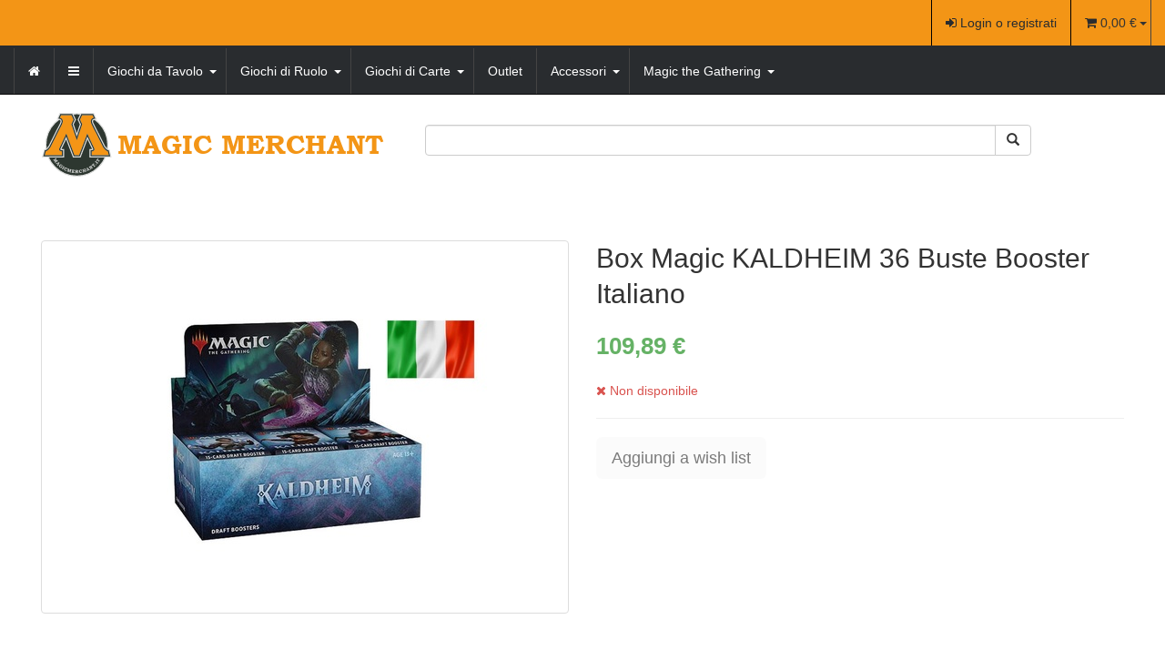

--- FILE ---
content_type: text/html; charset=utf-8
request_url: https://magicmerchant.it/catalogue/box-magic-kaldheim-36-buste-booster-italiano-49658/
body_size: 76956
content:


<!DOCTYPE html>
<html lang="it" class="no-js">
    <head>
        <title>Box Magic KALDHEIM 36 Buste Booster Italiano</title>

        <meta http-equiv="content-type" content="text/html; charset=UTF-8" />
        <meta name="created" content="23rd Gen 2026 11:03" />
        <meta name="description" content="Il box contiene 36 buste in italiano.Ogni busta include 15 carte per aiutarti a migliorare il tuo mazzo, a prescindere dalla tua modalità di gioco." />
        <meta name="viewport" content="width=device-width" />

        
    <link rel="apple-touch-icon" sizes="57x57" href="https://d2nvlc4hwtwbz3.cloudfront.net/static/apple-touch-icon-57x57.c49045fedc02.png"/>
    <link rel="apple-touch-icon" sizes="60x60" href="https://d2nvlc4hwtwbz3.cloudfront.net/static/apple-touch-icon-60x60.6c68cbf77653.png"/>
    <link rel="apple-touch-icon" sizes="72x72" href="https://d2nvlc4hwtwbz3.cloudfront.net/static/apple-touch-icon-72x72.d346b46e4e36.png"/>
    <link rel="apple-touch-icon" sizes="76x76" href="https://d2nvlc4hwtwbz3.cloudfront.net/static/apple-touch-icon-76x76.d3c409b7d056.png"/>
    <link rel="apple-touch-icon" sizes="114x114" href="https://d2nvlc4hwtwbz3.cloudfront.net/static/apple-touch-icon-114x114.808e91cb8b39.png"/>
    <link rel="apple-touch-icon" sizes="120x120" href="https://d2nvlc4hwtwbz3.cloudfront.net/static/apple-touch-icon-120x120.abcfa25ebb96.png"/>
    <link rel="apple-touch-icon" sizes="144x144" href="https://d2nvlc4hwtwbz3.cloudfront.net/static/apple-touch-icon-144x144.c542601829aa.png"/>
    <link rel="apple-touch-icon" sizes="152x152" href="https://d2nvlc4hwtwbz3.cloudfront.net/static/apple-touch-icon-152x152.81fa4528db71.png"/>
    <link rel="apple-touch-icon" sizes="180x180" href="https://d2nvlc4hwtwbz3.cloudfront.net/static/apple-touch-icon-180x180.d038b933b7ef.png"/>
    <link rel="icon" type="image/png" href="https://d2nvlc4hwtwbz3.cloudfront.net/static/favicon-32x32.9d2320683748.png" sizes="32x32"/>
    <link rel="icon" type="image/png" href="https://d2nvlc4hwtwbz3.cloudfront.net/static/android-chrome-192x192.90605e203eb3.png" sizes="192x192"/>
    <link rel="icon" type="image/png" href="https://d2nvlc4hwtwbz3.cloudfront.net/static/favicon-96x96.ee894f4e8e7b.png" sizes="96x96"/>
    <link rel="icon" type="image/png" href="https://d2nvlc4hwtwbz3.cloudfront.net/static/favicon-16x16.0b3766d01c80.png" sizes="16x16"/>
    <link rel="manifest" href="https://d2nvlc4hwtwbz3.cloudfront.net/static/manifest.6d80557bf3ac.json"/>
    <link rel="mask-icon" href="https://d2nvlc4hwtwbz3.cloudfront.net/static/safari-pinned-tab.cf8b67b0fc5f.svg" color="#5bbad5"/>
    <meta name="msapplication-TileColor" content="#da532c"/>
    <meta name="msapplication-TileImage" content="https://d2nvlc4hwtwbz3.cloudfront.net/static/mstile-144x144.cf8830f4d52a.png"/>
    <meta name="theme-color" content="#ffffff"/>


        
        
    
    <link rel="stylesheet" type="text/css" href="https://d2nvlc4hwtwbz3.cloudfront.net/static/css/styles.d8d937b1524c.css" />


        
        
    <link rel="stylesheet" href="//maxcdn.bootstrapcdn.com/font-awesome/4.3.0/css/font-awesome.min.css" />
    
    <link rel="stylesheet" type="text/css" href="https://d2nvlc4hwtwbz3.cloudfront.net/static/css/main.498de4c961d9.css"/>
    



        
    <link rel="canonical" href="https://magicmerchant.it/catalogue/box-magic-kaldheim-36-buste-booster-italiano-49658/"/>
    <meta property="og:url" content="https://magicmerchant.it/catalogue/box-magic-kaldheim-36-buste-booster-italiano-49658/"/>
    <meta property="og:type" content="product.item"/>
    <meta property="og:title" content="Box Magic KALDHEIM 36 Buste Booster Italiano"/>
    <meta property="og:description" content="Il box contiene 36 buste in italiano.Ogni busta include 15 carte per aiutarti a migliorare il tuo mazzo, a prescindere dalla tua modalità di gioco."/>
    <meta property="og:image" content="images/products/2021/01/box-magic-kaldheim-36-buste-booster-italiano.jpg"/>

    



<script type="application/ld+json">
    {
        "@context": "https://schema.org/",
        "@type": "Product",
        "name": "Box Magic KALDHEIM 36 Buste Booster Italiano",
        
            
                "image": "https://d2nvlc4hwtwbz3.cloudfront.net/media/cache/f5/c9/f5c9d664f11613a609ff626c58e7c9e9.jpg",
            
        
        "url": "https://magicmerchant.it/catalogue/box-magic-kaldheim-36-buste-booster-italiano-49658/",
        
        "description": "Il box contiene 36 buste in italiano.Ogni busta include 15 carte per aiutarti a migliorare il tuo mazzo, a prescindere dalla tua modalità di gioco.",
        
        
        
        
        
            "sku": "7f5752be41c842428767edc8ab318bfc",
        
        "offers": {
            "@type": "Offer",
            
                
                    "price": "109.8900",
                
            

            
                "availability": "https://schema.org/OutOfStock",
            
            "url": "https://magicmerchant.it/catalogue/box-magic-kaldheim-36-buste-booster-italiano-49658/",
            "priceCurrency": "EUR"
        }
    }
</script>




        
    
            
            
    <script async src="https://www.googletagmanager.com/gtag/js?id=UA-74348518-2"></script>
    <script>
        window.dataLayer = window.dataLayer || [];
        function gtag(){dataLayer.push(arguments)};
        gtag('js', new Date());

        
            gtag('config', "UA-74348518-2");
        

        // Google ADS
        gtag('config', 'AW-1035302371');

        
    </script>


        
    
    <!-- Facebook Pixel Code -->
    <script>
        !function(f,b,e,v,n,t,s){if(f.fbq)return;n=f.fbq=function(){n.callMethod?
            n.callMethod.apply(n,arguments):n.queue.push(arguments)};if(!f._fbq)f._fbq=n;
            n.push=n;n.loaded=!0;n.version='2.0';n.queue=[];t=b.createElement(e);t.async=!0;
            t.src=v;s=b.getElementsByTagName(e)[0];s.parentNode.insertBefore(t,s)}(window,
                document,'script','https://connect.facebook.net/en_US/fbevents.js');
        fbq('init', '1516816935278239'); // Insert your pixel ID here.
        fbq('track', 'PageView');
    </script>
    <noscript><img height="1" width="1" style="display:none" alt="facebook pixel"
                   src="https://www.facebook.com/tr?id=1516816935278239&ev=PageView&noscript=1"
        /></noscript>
    <!-- DO NOT MODIFY -->
    <!-- End Facebook Pixel Code -->


    
    <meta name="facebook-domain-verification" content="8o05giv3jchacyhwcfpcgwppoea0zk" />



    </head>

    <body id="default" class="default">
        
        
    
    <header class="header">
    
    

<div id="top_page" class="navbar navbar-default navbar-static-top accounts">
    
    <div class="navbar-header">
        <a class="btn btn-default navbar-toggle collapsed" data-toggle="collapse" data-target=".account-collapse">
            <span class="icon-bar"></span>
            <span class="icon-bar"></span>
            <span class="icon-bar"></span>
        </a>
    </div>

    <div class="navbar-collapse account-collapse collapse">
        <div class="container-fluid">
            <ul class="nav nav-main navbar-nav navbar-right">
                
                    <li><a id="login_link" href="/accounts/login/"><i class="icon-signin"></i> Login o registrati</a></li>
                
                


<li class="basket-mini hidden-xs">
    <span>
        <a href="/basket/">
            <i class="fa fa-shopping-cart" aria-hidden="true"></i>
        </a>
        
            0,00 €
        

        <div class="mini-basket-dropdown dropdown-toggle" data-toggle="dropdown">
            <span class="caret"></span>
        </div>
        <ul class="dropdown-menu pull-right">
            <li>






<ul class="basket-mini-item list-unstyled">
    
        <li><p>Il tuo carrello è vuoto.</p></li>
    
</ul>
</li>
        </ul>
    </span>
</li>

            </ul>
        </div>
    </div>
</div>


    
        




<div class="navbar primary navbar-static-top navbar-inverse">
    <div class="container-fluid">
        <div class="navbar-header pull-right">
            
            <a class="btn btn-default navbar-toggle" data-toggle="collapse" data-target=".primary-collapse">
                <span>
                    <span class="icon-bar"></span>
                    <span class="icon-bar"></span>
                    <span class="icon-bar"></span>
                </span>
            </a>
        </div>

        <a class="btn btn-default navbar-btn btn-cart navbar-right visible-xs-inline-block" href="/basket/" title="Carrello">
            <i class="icon-shopping-cart"></i>
            Carrello
            
        </a>

        <div class="navbar-collapse primary-collapse collapse">
            
                <ul id="browse" class="nav navbar-nav">
                    <li class="bordered-menu">
                        <a href="/" class="homepage-url" title="MagicMerchant.it">
                            <i class="icon-home" aria-hidden="true"></i>
                        </a>
                    </li>

                    <li class="dropdown active  bordered-menu">
                        
                        
                        
                            
                            <a href="#" class="dropdown-toggle"  data-toggle="dropdown">
                                <i class="fa fa-bars" aria-hidden="true"></i>
                            </a>
                            
                                <ul class="dropdown-menu" data-navigation="dropdown-menu">
                                    
                                        <li>
                                            <a href="/info/it/ChiSiamo/" title="Chi siamo">Chi siamo</a>
                                        </li>
                                    
                                        <li>
                                            <a href="/info/it/Contatti/" title="Contatti">Contatti</a>
                                        </li>
                                    
                                        <li>
                                            <a href="/info/it/InfoPagamenti/" title="Info Pagamenti">Info Pagamenti</a>
                                        </li>
                                    
                                        <li>
                                            <a href="/info/it/InfoSpedizioni/" title="Info Spedizioni">Info Spedizioni</a>
                                        </li>
                                    
                                        <li>
                                            <a href="/info/it/MediaPartner/" title="Media Partner">Media Partner</a>
                                        </li>
                                    
                                        <li>
                                            <a href="/info/it/NegozioERitiri/" title="Negozio Fisico e Ritiri a Mano">Negozio Fisico e Ritiri a Mano</a>
                                        </li>
                                    
                                        <li>
                                            <a href="/info/it/NewsLetter/" title="NewsLetter">NewsLetter</a>
                                        </li>
                                    
                                        <li>
                                            <a href="/info/it/PezziDiRicambioGiochiDaTavolo/" title="Pezzi di Ricambio o Mancanti">Pezzi di Ricambio o Mancanti</a>
                                        </li>
                                    
                                        <li>
                                            <a href="/info/it/ResiRimborsi/" title="Resi e Rimborsi">Resi e Rimborsi</a>
                                        </li>
                                    
                                        <li>
                                            <a href="/info/it/Voucher/" title="Voucher e Programma VIP">Voucher e Programma VIP</a>
                                        </li>
                                    
                                </ul>
                            
                        
                    </li>

                    
                        

                        
                        
                            
                                
                                    <li class="dropdown active  bordered-menu">
                                        <a class="category-main" href="/catalogue/category/giochi-da-tavolo-4/" title="Giochi da Tavolo"><h2>Giochi da Tavolo</h2></a>
                                        <a href="#" class="category-submenu dropdown-toggle" data-toggle="dropdown">
                                            <span class="caret"></span>
                                        </a>
                                        <ul class="dropdown-menu" data-navigation="dropdown-menu">
                                            
                                            
                                                <li>
                                                    <a href="/catalogue/category/giochi-da-tavolo/novita-88/" title="Novità GDT">Novità GDT</a>
                                                </li>
                                            
                                                <li>
                                                    <a href="/catalogue/category/giochi-da-tavolo/prossime-uscite-113/" title="Prossime Uscite GDT">Prossime Uscite GDT</a>
                                                </li>
                                            
                                                <li>
                                                    <a href="/catalogue/category/giochi-da-tavolo/the-hotness-116/" title="The Hotness!">The Hotness!</a>
                                                </li>
                                            
                                                <li>
                                                    <a href="/catalogue/category/giochi-da-tavolo/bundle-103/" title="Bundle">Bundle</a>
                                                </li>
                                            
                                                <li>
                                                    <a href="/catalogue/category/giochi-da-tavolo/danneggiati-o-usati-77/" title="Danneggiati - Usati">Danneggiati - Usati</a>
                                                </li>
                                            
                                                <li>
                                                    <a href="/catalogue/category/giochi-da-tavolo/gift-card-100/" title="Gift Card">Gift Card</a>
                                                </li>
                                            
                                                <li>
                                                    <a href="/catalogue/category/giochi-da-tavolo/kickstarter-78/" title="Crowfunding">Crowfunding</a>
                                                </li>
                                            
                                                <li>
                                                    <a href="/catalogue/category/giochi-da-tavolo/teburu-175/" title="Teburu">Teburu</a>
                                                </li>
                                            
                                                <li>
                                                    <a href="/catalogue/category/giochi-da-tavolo/dbc-special-2024-115/" title="DBC Special!">DBC Special!</a>
                                                </li>
                                            
                                                <li>
                                                    <a href="/catalogue/category/giochi-da-tavolo/abilita-17/" title="Abilità">Abilità</a>
                                                </li>
                                            
                                                <li>
                                                    <a href="/catalogue/category/giochi-da-tavolo/astratti-23/" title="Astratti">Astratti</a>
                                                </li>
                                            
                                                <li>
                                                    <a href="/catalogue/category/giochi-da-tavolo/avventura-13/" title="Avventura">Avventura</a>
                                                </li>
                                            
                                                <li>
                                                    <a href="/catalogue/category/giochi-da-tavolo/carte-21/" title="Carte">Carte</a>
                                                </li>
                                            
                                                <li>
                                                    <a href="/catalogue/category/giochi-da-tavolo/combattimento-25/" title="Combattimento">Combattimento</a>
                                                </li>
                                            
                                                <li>
                                                    <a href="/catalogue/category/giochi-da-tavolo/cooperative-27/" title="Cooperativi">Cooperativi</a>
                                                </li>
                                            
                                                <li>
                                                    <a href="/catalogue/category/giochi-da-tavolo/corse-19/" title="Corse">Corse</a>
                                                </li>
                                            
                                                <li>
                                                    <a href="/catalogue/category/giochi-da-tavolo/dadi-26/" title="di Dadi">di Dadi</a>
                                                </li>
                                            
                                                <li>
                                                    <a href="/catalogue/category/giochi-da-tavolo/economia-29/" title="Economia">Economia</a>
                                                </li>
                                            
                                                <li>
                                                    <a href="/catalogue/category/giochi-da-tavolo/fantasy-28/" title="Fantasy">Fantasy</a>
                                                </li>
                                            
                                                <li>
                                                    <a href="/catalogue/category/giochi-da-tavolo/gestionale-22/" title="Gestionali">Gestionali</a>
                                                </li>
                                            
                                                <li>
                                                    <a href="/catalogue/category/giochi-da-tavolo/guerra-24/" title="Guerra">Guerra</a>
                                                </li>
                                            
                                                <li>
                                                    <a href="/catalogue/category/giochi-da-tavolo/horror-70/" title="Horror">Horror</a>
                                                </li>
                                            
                                                <li>
                                                    <a href="/catalogue/category/giochi-da-tavolo/investigativi-91/" title="Investigativi">Investigativi</a>
                                                </li>
                                            
                                                <li>
                                                    <a href="/catalogue/category/giochi-da-tavolo/di-miniature-61/" title="Miniature Collezionabili">Miniature Collezionabili</a>
                                                </li>
                                            
                                                <li>
                                                    <a href="/catalogue/category/giochi-da-tavolo/party-game-16/" title="Party Game">Party Game</a>
                                                </li>
                                            
                                                <li>
                                                    <a href="/catalogue/category/giochi-da-tavolo/per-2-giocatori-109/" title="Per 2 Giocatori">Per 2 Giocatori</a>
                                                </li>
                                            
                                                <li>
                                                    <a href="/catalogue/category/giochi-da-tavolo/per-bambini-20/" title="Per Bambini">Per Bambini</a>
                                                </li>
                                            
                                                <li>
                                                    <a href="/catalogue/category/giochi-da-tavolo/per-famiglia-15/" title="Per Famiglia">Per Famiglia</a>
                                                </li>
                                            
                                                <li>
                                                    <a href="/catalogue/category/giochi-da-tavolo/promo-76/" title="Promo">Promo</a>
                                                </li>
                                            
                                                <li>
                                                    <a href="/catalogue/category/giochi-da-tavolo/puzzle-104/" title="Puzzle">Puzzle</a>
                                                </li>
                                            
                                                <li>
                                                    <a href="/catalogue/category/giochi-da-tavolo/romanzi-117/" title="Romanzi">Romanzi</a>
                                                </li>
                                            
                                                <li>
                                                    <a href="/catalogue/category/giochi-da-tavolo/strategia-5/" title="Strategia">Strategia</a>
                                                </li>
                                            
                                        </ul>
                                    </li>
                                    <!--
                                    Here we exclude the generic category because Omar asked so.
                                    Not doing anything more complicated than this as it's probable he will
                                    ask where the Generic category is in a few weeks.
                                    In this way we can easily show it back
                                -->
                                
                            
                                
                                    <li class="dropdown active  bordered-menu">
                                        <a class="category-main" href="/catalogue/category/giochi-di-ruolo-6/" title="Giochi di Ruolo"><h2>Giochi di Ruolo</h2></a>
                                        <a href="#" class="category-submenu dropdown-toggle" data-toggle="dropdown">
                                            <span class="caret"></span>
                                        </a>
                                        <ul class="dropdown-menu" data-navigation="dropdown-menu">
                                            
                                            
                                                <li>
                                                    <a href="/catalogue/category/giochi-di-ruolo/novita-90/" title="Novità GDR">Novità GDR</a>
                                                </li>
                                            
                                                <li>
                                                    <a href="/catalogue/category/giochi-di-ruolo/prossime-uscite-114/" title="Prossime Uscite GDR">Prossime Uscite GDR</a>
                                                </li>
                                            
                                                <li>
                                                    <a href="/catalogue/category/giochi-di-ruolo/--107/" title="-">-</a>
                                                </li>
                                            
                                                <li>
                                                    <a href="/catalogue/category/giochi-di-ruolo/7th-sea-75/" title="7th Sea">7th Sea</a>
                                                </li>
                                            
                                                <li>
                                                    <a href="/catalogue/category/giochi-di-ruolo/achtung-cthulhu-145/" title="Achtung! Cthulhu">Achtung! Cthulhu</a>
                                                </li>
                                            
                                                <li>
                                                    <a href="/catalogue/category/giochi-di-ruolo/alien-121/" title="Alien">Alien</a>
                                                </li>
                                            
                                                <li>
                                                    <a href="/catalogue/category/giochi-di-ruolo/anime-e-sangue-73/" title="Anime e Sangue">Anime e Sangue</a>
                                                </li>
                                            
                                                <li>
                                                    <a href="/catalogue/category/giochi-di-ruolo/avventure-nella-terra-di-mezzo-94/" title="Avventure nella Terra di Mezzo">Avventure nella Terra di Mezzo</a>
                                                </li>
                                            
                                                <li>
                                                    <a href="/catalogue/category/giochi-di-ruolo/brancalonia-139/" title="Brancalonia">Brancalonia</a>
                                                </li>
                                            
                                                <li>
                                                    <a href="/catalogue/category/giochi-di-ruolo/broken-compass-159/" title="Broken Compass">Broken Compass</a>
                                                </li>
                                            
                                                <li>
                                                    <a href="/catalogue/category/giochi-di-ruolo/cabal-131/" title="Cabal">Cabal</a>
                                                </li>
                                            
                                                <li>
                                                    <a href="/catalogue/category/giochi-di-ruolo/cthulhu-hack-161/" title="Cthulhu Hack">Cthulhu Hack</a>
                                                </li>
                                            
                                                <li>
                                                    <a href="/catalogue/category/giochi-di-ruolo/degenesis-127/" title="Degenesis">Degenesis</a>
                                                </li>
                                            
                                                <li>
                                                    <a href="/catalogue/category/giochi-di-ruolo/dune-133/" title="Dune">Dune</a>
                                                </li>
                                            
                                                <li>
                                                    <a href="/catalogue/category/giochi-di-ruolo/dungeons-dragons-10/" title="Dungeons &amp; Dragons">Dungeons &amp; Dragons</a>
                                                </li>
                                            
                                                <li>
                                                    <a href="/catalogue/category/giochi-di-ruolo/fabula-ultima-120/" title="Fabula Ultima">Fabula Ultima</a>
                                                </li>
                                            
                                                <li>
                                                    <a href="/catalogue/category/giochi-di-ruolo/fallout-176/" title="Fallout">Fallout</a>
                                                </li>
                                            
                                                <li>
                                                    <a href="/catalogue/category/giochi-di-ruolo/fate-132/" title="Fate">Fate</a>
                                                </li>
                                            
                                                <li>
                                                    <a href="/catalogue/category/giochi-di-ruolo/four-against-darkness-110/" title="Four Against Darkness">Four Against Darkness</a>
                                                </li>
                                            
                                                <li>
                                                    <a href="/catalogue/category/giochi-di-ruolo/four-against-the-great-old-ones-154/" title="Four Against the Great Old Ones">Four Against the Great Old Ones</a>
                                                </li>
                                            
                                                <li>
                                                    <a href="/catalogue/category/giochi-di-ruolo/fumetti-163/" title="Fumetti">Fumetti</a>
                                                </li>
                                            
                                                <li>
                                                    <a href="/catalogue/category/giochi-di-ruolo/heavy-sugar-140/" title="Heavy Sugar">Heavy Sugar</a>
                                                </li>
                                            
                                                <li>
                                                    <a href="/catalogue/category/giochi-di-ruolo/historia-135/" title="Historia">Historia</a>
                                                </li>
                                            
                                                <li>
                                                    <a href="/catalogue/category/giochi-di-ruolo/il-richiamo-di-cthulhu-118/" title="Il Richiamo di Cthulhu">Il Richiamo di Cthulhu</a>
                                                </li>
                                            
                                                <li>
                                                    <a href="/catalogue/category/giochi-di-ruolo/knights-of-the-round-academy-162/" title="Knights of the Round: Academy">Knights of the Round: Academy</a>
                                                </li>
                                            
                                                <li>
                                                    <a href="/catalogue/category/giochi-di-ruolo/kult-144/" title="KULT">KULT</a>
                                                </li>
                                            
                                                <li>
                                                    <a href="/catalogue/category/giochi-di-ruolo/la-leggenda-dei-5-anelli-rpg-147/" title="La Leggenda dei 5 Anelli RPG">La Leggenda dei 5 Anelli RPG</a>
                                                </li>
                                            
                                                <li>
                                                    <a href="/catalogue/category/giochi-di-ruolo/lex-arcana-141/" title="Lex Arcana">Lex Arcana</a>
                                                </li>
                                            
                                                <li>
                                                    <a href="/catalogue/category/giochi-di-ruolo/lexoccultum-143/" title="LexOccultum">LexOccultum</a>
                                                </li>
                                            
                                                <li>
                                                    <a href="/catalogue/category/giochi-di-ruolo/librigame-134/" title="LibriGame">LibriGame</a>
                                                </li>
                                            
                                                <li>
                                                    <a href="/catalogue/category/giochi-di-ruolo/nameless-land-126/" title="Nameless Land">Nameless Land</a>
                                                </li>
                                            
                                                <li>
                                                    <a href="/catalogue/category/giochi-di-ruolo/nightfell-155/" title="Nightfell">Nightfell</a>
                                                </li>
                                            
                                                <li>
                                                    <a href="/catalogue/category/giochi-di-ruolo/nobi-nobi-172/" title="Nobi Nobi">Nobi Nobi</a>
                                                </li>
                                            
                                                <li>
                                                    <a href="/catalogue/category/giochi-di-ruolo/nostra-maesta-infranta-149/" title="Nostra Maestà Infranta">Nostra Maestà Infranta</a>
                                                </li>
                                            
                                                <li>
                                                    <a href="/catalogue/category/giochi-di-ruolo/not-the-end-122/" title="Not the End">Not the End</a>
                                                </li>
                                            
                                                <li>
                                                    <a href="/catalogue/category/giochi-di-ruolo/numenera-53/" title="Numenera">Numenera</a>
                                                </li>
                                            
                                                <li>
                                                    <a href="/catalogue/category/giochi-di-ruolo/old-school-essentials-classic-fantasy-164/" title="Old-School Essentials">Old-School Essentials</a>
                                                </li>
                                            
                                                <li>
                                                    <a href="/catalogue/category/giochi-di-ruolo/pathfinder-11/" title="Pathfinder">Pathfinder</a>
                                                </li>
                                            
                                                <li>
                                                    <a href="/catalogue/category/giochi-di-ruolo/root-158/" title="Root">Root</a>
                                                </li>
                                            
                                                <li>
                                                    <a href="/catalogue/category/giochi-di-ruolo/savage-worlds-165/" title="Savage Worlds">Savage Worlds</a>
                                                </li>
                                            
                                                <li>
                                                    <a href="/catalogue/category/giochi-di-ruolo/shadow-of-the-demon-lord-83/" title="Shadow of the Demon Lord">Shadow of the Demon Lord</a>
                                                </li>
                                            
                                                <li>
                                                    <a href="/catalogue/category/giochi-di-ruolo/sine-requie-80/" title="Sine Requie">Sine Requie</a>
                                                </li>
                                            
                                                <li>
                                                    <a href="/catalogue/category/giochi-di-ruolo/starfinder-128/" title="Starfinder">Starfinder</a>
                                                </li>
                                            
                                                <li>
                                                    <a href="/catalogue/category/giochi-di-ruolo/symbaroum-89/" title="Symbaroum">Symbaroum</a>
                                                </li>
                                            
                                                <li>
                                                    <a href="/catalogue/category/giochi-di-ruolo/the-witcher-130/" title="The Witcher">The Witcher</a>
                                                </li>
                                            
                                                <li>
                                                    <a href="/catalogue/category/giochi-di-ruolo/troika-157/" title="Troika!">Troika!</a>
                                                </li>
                                            
                                                <li>
                                                    <a href="/catalogue/category/giochi-di-ruolo/trudvang-chronicles-156/" title="Trudvang Chronicles">Trudvang Chronicles</a>
                                                </li>
                                            
                                                <li>
                                                    <a href="/catalogue/category/giochi-di-ruolo/lultima-torcia-72/" title="Ultima Torcia">Ultima Torcia</a>
                                                </li>
                                            
                                                <li>
                                                    <a href="/catalogue/category/giochi-di-ruolo/unglorious-129/" title="Unglorious">Unglorious</a>
                                                </li>
                                            
                                                <li>
                                                    <a href="/catalogue/category/giochi-di-ruolo/lunico-anello-82/" title="Unico Anello">Unico Anello</a>
                                                </li>
                                            
                                                <li>
                                                    <a href="/catalogue/category/giochi-di-ruolo/urban-heroes-125/" title="Urban Heroes">Urban Heroes</a>
                                                </li>
                                            
                                                <li>
                                                    <a href="/catalogue/category/giochi-di-ruolo/valraven-124/" title="Valraven">Valraven</a>
                                                </li>
                                            
                                                <li>
                                                    <a href="/catalogue/category/giochi-di-ruolo/vampiri-la-maquerade-93/" title="Vampiri la Maquerade">Vampiri la Maquerade</a>
                                                </li>
                                            
                                                <li>
                                                    <a href="/catalogue/category/giochi-di-ruolo/warhammer-40000-166/" title="Warhammer 40,000">Warhammer 40,000</a>
                                                </li>
                                            
                                                <li>
                                                    <a href="/catalogue/category/giochi-di-ruolo/warhammer-age-of-sigmar-rpg-146/" title="Warhammer Age of Sigmar RPG">Warhammer Age of Sigmar RPG</a>
                                                </li>
                                            
                                                <li>
                                                    <a href="/catalogue/category/giochi-di-ruolo/warhammer-fantasy-137/" title="Warhammer Fantasy">Warhammer Fantasy</a>
                                                </li>
                                            
                                                <li>
                                                    <a href="/catalogue/category/giochi-di-ruolo/zombicide-chronicles-136/" title="Zombicide - Chronicles">Zombicide - Chronicles</a>
                                                </li>
                                            
                                        </ul>
                                    </li>
                                    <!--
                                    Here we exclude the generic category because Omar asked so.
                                    Not doing anything more complicated than this as it's probable he will
                                    ask where the Generic category is in a few weeks.
                                    In this way we can easily show it back
                                -->
                                
                            
                                
                                    <li class="dropdown active  bordered-menu">
                                        <a class="category-main" href="/catalogue/category/altri-giochi-di-carte-9/" title="Giochi di Carte"><h2>Giochi di Carte</h2></a>
                                        <a href="#" class="category-submenu dropdown-toggle" data-toggle="dropdown">
                                            <span class="caret"></span>
                                        </a>
                                        <ul class="dropdown-menu" data-navigation="dropdown-menu">
                                            
                                            
                                                <li>
                                                    <a href="/catalogue/category/altri-giochi-di-carte/prossime-uscite-171/" title="Novità GDC">Novità GDC</a>
                                                </li>
                                            
                                                <li>
                                                    <a href="/catalogue/category/altri-giochi-di-carte/altered-170/" title="Altered">Altered</a>
                                                </li>
                                            
                                                <li>
                                                    <a href="/catalogue/category/altri-giochi-di-carte/one-piece-167/" title="One Piece">One Piece</a>
                                                </li>
                                            
                                                <li>
                                                    <a href="/catalogue/category/altri-giochi-di-carte/keyforge-86/" title="KeyForge">KeyForge</a>
                                                </li>
                                            
                                                <li>
                                                    <a href="/catalogue/category/altri-giochi-di-carte/lorcana-169/" title="Lorcana">Lorcana</a>
                                                </li>
                                            
                                                <li>
                                                    <a href="/catalogue/category/altri-giochi-di-carte/pokemon-46/" title="Pokemon">Pokemon</a>
                                                </li>
                                            
                                                <li>
                                                    <a href="/catalogue/category/altri-giochi-di-carte/riftbound-177/" title="Riftbound">Riftbound</a>
                                                </li>
                                            
                                                <li>
                                                    <a href="/catalogue/category/altri-giochi-di-carte/star-wars-unlimited-168/" title="Star Wars Unlimited">Star Wars Unlimited</a>
                                                </li>
                                            
                                                <li>
                                                    <a href="/catalogue/category/altri-giochi-di-carte/vanguard-47/" title="Vanguard">Vanguard</a>
                                                </li>
                                            
                                                <li>
                                                    <a href="/catalogue/category/altri-giochi-di-carte/yu-gi-oh-45/" title="Yu-Gi-Oh!">Yu-Gi-Oh!</a>
                                                </li>
                                            
                                        </ul>
                                    </li>
                                    <!--
                                    Here we exclude the generic category because Omar asked so.
                                    Not doing anything more complicated than this as it's probable he will
                                    ask where the Generic category is in a few weeks.
                                    In this way we can easily show it back
                                -->
                                
                            
                                
                                    <li class="bordered-menu">
                                        <a href="/catalogue/category/offerte-66/" title="Outlet">Outlet</a>
                                    </li>
                                
                            
                                
                                    <li class="dropdown active  bordered-menu">
                                        <a class="category-main" href="/catalogue/category/accessori-8/" title="Accessori"><h2>Accessori</h2></a>
                                        <a href="#" class="category-submenu dropdown-toggle" data-toggle="dropdown">
                                            <span class="caret"></span>
                                        </a>
                                        <ul class="dropdown-menu" data-navigation="dropdown-menu">
                                            
                                            
                                                <li>
                                                    <a href="/catalogue/category/accessori/album-34/" title="Album e Raccoglitori">Album e Raccoglitori</a>
                                                </li>
                                            
                                                <li>
                                                    <a href="/catalogue/category/accessori/borse-57/" title="Borse e Valigette">Borse e Valigette</a>
                                                </li>
                                            
                                                <li>
                                                    <a href="/catalogue/category/accessori/bustine-protettive-30/" title="Bustine Protettive">Bustine Protettive</a>
                                                </li>
                                            
                                                <li>
                                                    <a href="/catalogue/category/accessori/coin-capsule-98/" title="Coin Capsule">Coin Capsule</a>
                                                </li>
                                            
                                                <li>
                                                    <a href="/catalogue/category/accessori/dadi-7/" title="Dadi">Dadi</a>
                                                </li>
                                            
                                                <li>
                                                    <a href="/catalogue/category/accessori/gift-card-99/" title="Gift Card">Gift Card</a>
                                                </li>
                                            
                                                <li>
                                                    <a href="/catalogue/category/accessori/organizer-97/" title="Organizer">Organizer</a>
                                                </li>
                                            
                                                <li>
                                                    <a href="/catalogue/category/accessori/pietrine-58/" title="Pietrine">Pietrine</a>
                                                </li>
                                            
                                                <li>
                                                    <a href="/catalogue/category/accessori/pimp-my-game-101/" title="Pimp my Game!">Pimp my Game!</a>
                                                </li>
                                            
                                                <li>
                                                    <a href="/catalogue/category/accessori/porta-mazzi-32/" title="Porta Mazzi">Porta Mazzi</a>
                                                </li>
                                            
                                                <li>
                                                    <a href="/catalogue/category/accessori/protection-pack-102/" title="Protection Pack">Protection Pack</a>
                                                </li>
                                            
                                                <li>
                                                    <a href="/catalogue/category/accessori/sacchetti-64/" title="Sacchetti">Sacchetti</a>
                                                </li>
                                            
                                                <li>
                                                    <a href="/catalogue/category/accessori/segnapunti-spindown-62/" title="Segnapunti - Spindown">Segnapunti - Spindown</a>
                                                </li>
                                            
                                                <li>
                                                    <a href="/catalogue/category/accessori/tappetini-36/" title="Tappetini">Tappetini</a>
                                                </li>
                                            
                                        </ul>
                                    </li>
                                    <!--
                                    Here we exclude the generic category because Omar asked so.
                                    Not doing anything more complicated than this as it's probable he will
                                    ask where the Generic category is in a few weeks.
                                    In this way we can easily show it back
                                -->
                                
                            
                                
                                    <li class="dropdown active  bordered-menu">
                                        <a class="category-main" href="/catalogue/category/card-2/" title="Magic the Gathering"><h2>Magic the Gathering</h2></a>
                                        <a href="#" class="category-submenu dropdown-toggle" data-toggle="dropdown">
                                            <span class="caret"></span>
                                        </a>
                                        <ul class="dropdown-menu" data-navigation="dropdown-menu">
                                            
                                            
                                                <li>
                                                    <a href="/catalogue/category/card/novita-92/" title="Novità MTG">Novità MTG</a>
                                                </li>
                                            
                                                <li>
                                                    <a href="/catalogue/category/card/preordini-81/" title="Prossime Uscite MTG">Prossime Uscite MTG</a>
                                                </li>
                                            
                                                <li>
                                                    <a href="/catalogue/category/card/--108/" title="-">-</a>
                                                </li>
                                            
                                                <li>
                                                    <a href="/catalogue/category/card/carte-singole-41/" title="Carte Magic">Carte Magic</a>
                                                </li>
                                            
                                                <li>
                                                    <a href="/catalogue/category/card/challenger-deck-79/" title="Challenger Deck">Challenger Deck</a>
                                                </li>
                                            
                                                <li>
                                                    <a href="/catalogue/category/card/booster-box-42/" title="Booster Box">Booster Box</a>
                                                </li>
                                            
                                                <li>
                                                    <a href="/catalogue/category/card/commander-63/" title="Commander">Commander</a>
                                                </li>
                                            
                                                <li>
                                                    <a href="/catalogue/category/card/deck-builders-toolkit-59/" title="Deck Builder&#x27;s Toolkit">Deck Builder&#x27;s Toolkit</a>
                                                </li>
                                            
                                                <li>
                                                    <a href="/catalogue/category/card/duel-decks-60/" title="Duel Decks">Duel Decks</a>
                                                </li>
                                            
                                                <li>
                                                    <a href="/catalogue/category/card/fat-pack-43/" title="Fat Pack / Bundle">Fat Pack / Bundle</a>
                                                </li>
                                            
                                                <li>
                                                    <a href="/catalogue/category/card/intro-pack-44/" title="Intro / Planeswalker Deck">Intro / Planeswalker Deck</a>
                                                </li>
                                            
                                                <li>
                                                    <a href="/catalogue/category/card/vault-52/" title="Vault">Vault</a>
                                                </li>
                                            
                                                <li>
                                                    <a href="/catalogue/category/card/set-completi-68/" title="Set Completi">Set Completi</a>
                                                </li>
                                            
                                        </ul>
                                    </li>
                                    <!--
                                    Here we exclude the generic category because Omar asked so.
                                    Not doing anything more complicated than this as it's probable he will
                                    ask where the Generic category is in a few weeks.
                                    In this way we can easily show it back
                                -->
                                
                            
                        
                    
                    <li class="bordered-menu"></li>
                </ul>
            
        </div><!-- /navbar-collapse -->
    </div>
</div><!-- /navbar -->

    
    <div class="page_inner mm-header-inner">
        <div class="row container-fluid centered center-block">
            

<div class="col-md-4 padding-0">
    <a class="mm-brand" href="/" title="MagicMerchant.it">
        <h2>
        <img class="mm-mark" height="70px" width="77px" src="https://d2nvlc4hwtwbz3.cloudfront.net/static/svg/logo_only.6cd20905e86f.svg" alt="site logo" /><span class="mm-sitename">MAGIC MERCHANT</span>
    </h2>
</a>
</div>

            
                <div class="col-md-8 search-div">

<form method="get" action="/search/" class="navbar-form navbar-right">
    <div class="input-group">
        <input id="id_q" name="q" type="search" class="form-control" />
        <div>
            
        </div>
        <span class="input-group-btn">
            <button class="btn btn-default" type="submit"><span class="glyphicon glyphicon-search" aria-hidden="true"></span></button>
            
        </span>
    </div>
</form>
</div>
            
        </div>
    </div>
</header>



    
    
        <div class="container-fluid page">
            <div class="page_inner">
                
    <ul class="breadcrumb">
        <li>
            <a href="/">Home</a>
        </li>
        
            
                <li>
                    <a href="/catalogue/category/card-2/">Magic the Gathering</a>
                </li>
            
                <li>
                    <a href="/catalogue/category/card/booster-box-42/">Booster Box</a>
                </li>
            
            <li class="active">Box Magic KALDHEIM 36 Buste Booster Italiano</li>

            
            
        
    </ul>

                
                



<div id="messages">
    
</div>

                
                <div class="content">
                    

                    
                    <div id="content_inner">
    <div id="fb-root"></div>
    <script>
        window.fbAsyncInit = function () {
            FB.init({
                appId: '1101444226554884',
                xfbml: true,
                version: 'v19.0'
            });
        };
    </script>
    <script async defer crossorigin="anonymous"
            src="https://connect.facebook.net/it_IT/sdk.js"></script>

    <article class="product_page"><!-- Start of product page -->

        <div class="row">

            
                <div class="col-sm-6">
                    




    

    

        
        <div id="product_gallery" class="carousel">
            <div class="thumbnail">
                <div class="carousel-inner">
                    <div class="item active">
                        
                            
                                
                                    <img height="400px" width="auto" src="https://d2nvlc4hwtwbz3.cloudfront.net/media/cache/79/36/79364b7059d6a78dc1d77005ca9c11ae.jpg" alt="Box Magic KALDHEIM 36 Buste Booster Italiano" />
                                
                            
                        
                    </div>
                </div>
            </div>
        </div>

    


                </div>
            

            
                <div class="col-sm-6 product_main">
                    
                    
                    
                        <h1>Box Magic KALDHEIM 36 Buste Booster Italiano</h1>
                    

                    
                        






    
        
            <p class="price_color">109,89 €</p>
        
    

<p class="outofstock availability verbose availability-message">
    <i class="icon-remove"></i>
    
        Non disponibile
    
</p>

                    

                    
                        



    <p>
        





    </p>


                    

                    <hr/>

                    
                        






    
        
    
    



    <button class="btn btn-lg btn-wishlist" disabled="disabled"
            title="Accedi per aggiungere prodotti ad una wish list.">Aggiungi a wish list</button>
    <br/>




                    

                    <br/>

                    <div class="fb-like" data-href="https://magicmerchant.it/catalogue/box-magic-kaldheim-36-buste-booster-italiano-49658/" data-layout="standard"
                         data-action="like" data-show-faces="true" data-share="true"></div>
                </div><!-- /col-sm-6 -->
            

        </div><!-- /row -->

        
            <div class="sub-header">
                <h2>Informazioni</h2>
            </div>
            <table class="table">
                
                    <tr>
                        <th>Codice Prodotto (UPC)</th>
                        <td>WOCKLDBOXITA</td>
                    </tr>
                
                <tr>
                    <th>Tipologia prodotto</th>
                    <td>Box</td>
                </tr>

                
                    <tr>
                        <th>Lingua</th>
                        <td>Italiano</td>
                    </tr>
                
                
                    <tr>
                        <th>Numero di recensioni</th>
                        <td>0</td>
                    </tr>
                
            </table>
        

        
            
                <div id="product_description" class="sub-header">
                    <h2>Descrizione prodotto</h2>
                </div>
                <p><p><span style="color: #000000; font-family: 'Open Sans', Arial, Tahoma, Verdana, Geneva, Helvetica, sans-serif;">Il box contiene 36 buste in italiano.</span><br style="color: #000000; font-family: 'Open Sans', Arial, Tahoma, Verdana, Geneva, Helvetica, sans-serif;"><span style="color: #000000; font-family: 'Open Sans', Arial, Tahoma, Verdana, Geneva, Helvetica, sans-serif;">Ogni busta include 15 carte per aiutarti a migliorare il tuo mazzo, a prescindere dalla tua modalità di gioco.</span></p></p>
            
        

        
            
                <section>
                    <div id="reviews" class="sub-header">
                        
                        <h2>Recensioni clienti</h2>
                    </div>

                    
                        <p>
                            
                                Questo prodotto non ha recensioni al momento.
                            
                        </p>
                    
                </section>
            
        

        
            
                <div class="sub-header">
                    <h2>Prodotti raccomandati</h2>
                </div>
                <ul class="row">
                    
                        <li class="col-xs-6 col-sm-4 col-md-3 col-lg-3">
                            






    <article class="product_pod">
        
            <div class="image_container">
                
                    
                        <a href="/catalogue/bundle-magic-kaldheim-10-boosters-fat-pack-italiano-49661/"><img height="155px" width="auto" src="https://d2nvlc4hwtwbz3.cloudfront.net/media/cache/d2/ec/d2ec528498ff52da4bc7a11322465b86.jpg" alt="Bundle Magic KALDHEIM 10 Boosters Fat Pack Italiano" class="thumbnail" /></a>
                    
                
            </div>
        

        
            
                <p class="star-rating ">
                    <i class="icon-star"></i>
                    <i class="icon-star"></i>
                    <i class="icon-star"></i>
                    <i class="icon-star"></i>
                    <i class="icon-star"></i>
                </p>
            
        

        
            <h3><a href="/catalogue/bundle-magic-kaldheim-10-boosters-fat-pack-italiano-49661/" title="Bundle Magic KALDHEIM 10 Boosters Fat Pack Italiano">Bundle Magic KALDHEIM 10 …</a></h3>
        

        
            <div class="product_price">
                






    
        
            <p class="price_color">39,89 €</p>
        
    

<p class="outofstock availability  availability-message">
    <i class="icon-remove"></i>
    
        Non disponibile
    
</p>

                
                    






    <span class="btn btn-default btn-block disabled">Aggiungi al carrello</span>


                
            </div>
        
    </article>

                        </li>
                    
                        <li class="col-xs-6 col-sm-4 col-md-3 col-lg-3">
                            






    <article class="product_pod">
        
            <div class="image_container">
                
                    
                        <a href="/catalogue/bundle-magic-kaldheim-10-boosters-fat-pack-inglese-49660/"><img height="155px" width="auto" src="https://d2nvlc4hwtwbz3.cloudfront.net/media/cache/50/13/501316ed1d889418047b41ff6fa1f8bf.jpg" alt="Bundle Magic KALDHEIM 10 Boosters Fat Pack Inglese" class="thumbnail" /></a>
                    
                
            </div>
        

        
            
                <p class="star-rating ">
                    <i class="icon-star"></i>
                    <i class="icon-star"></i>
                    <i class="icon-star"></i>
                    <i class="icon-star"></i>
                    <i class="icon-star"></i>
                </p>
            
        

        
            <h3><a href="/catalogue/bundle-magic-kaldheim-10-boosters-fat-pack-inglese-49660/" title="Bundle Magic KALDHEIM 10 Boosters Fat Pack Inglese">Bundle Magic KALDHEIM 10 …</a></h3>
        

        
            <div class="product_price">
                






    
        
            <p class="price_color">39,89 €</p>
        
    

<p class="outofstock availability  availability-message">
    <i class="icon-remove"></i>
    
        Non disponibile
    
</p>

                
                    






    <span class="btn btn-default btn-block disabled">Aggiungi al carrello</span>


                
            </div>
        
    </article>

                        </li>
                    
                        <li class="col-xs-6 col-sm-4 col-md-3 col-lg-3">
                            






    <article class="product_pod">
        
            <div class="image_container">
                
                    
                        <a href="/catalogue/box-magic-kaldheim-collector-12-buste-booster-inglese-49659/"><img height="155px" width="auto" src="https://d2nvlc4hwtwbz3.cloudfront.net/media/cache/78/7f/787f5bba1f1c34d56c504e81891659de.jpg" alt="Box Magic KALDHEIM Collector 12 Buste Booster Inglese" class="thumbnail" /></a>
                    
                
            </div>
        

        
            
                <p class="star-rating ">
                    <i class="icon-star"></i>
                    <i class="icon-star"></i>
                    <i class="icon-star"></i>
                    <i class="icon-star"></i>
                    <i class="icon-star"></i>
                </p>
            
        

        
            <h3><a href="/catalogue/box-magic-kaldheim-collector-12-buste-booster-inglese-49659/" title="Box Magic KALDHEIM Collector 12 Buste Booster Inglese">Box Magic KALDHEIM Collector …</a></h3>
        

        
            <div class="product_price">
                






    
        
            <p class="price_color">299,89 €</p>
        
    

<p class="outofstock availability  availability-message">
    <i class="icon-remove"></i>
    
        Non disponibile
    
</p>

                
                    






    <span class="btn btn-default btn-block disabled">Aggiungi al carrello</span>


                
            </div>
        
    </article>

                        </li>
                    
                        <li class="col-xs-6 col-sm-4 col-md-3 col-lg-3">
                            






    <article class="product_pod">
        
            <div class="image_container">
                
                    
                        <a href="/catalogue/box-magic-kaldheim-36-buste-booster-inglese-49657/"><img height="155px" width="auto" src="https://d2nvlc4hwtwbz3.cloudfront.net/media/cache/ab/4c/ab4c1d0486fa6f500b815a5e8b053896.jpg" alt="Box Magic KALDHEIM 36 Buste Booster Inglese" class="thumbnail" /></a>
                    
                
            </div>
        

        
            
                <p class="star-rating ">
                    <i class="icon-star"></i>
                    <i class="icon-star"></i>
                    <i class="icon-star"></i>
                    <i class="icon-star"></i>
                    <i class="icon-star"></i>
                </p>
            
        

        
            <h3><a href="/catalogue/box-magic-kaldheim-36-buste-booster-inglese-49657/" title="Box Magic KALDHEIM 36 Buste Booster Inglese">Box Magic KALDHEIM 36 …</a></h3>
        

        
            <div class="product_price">
                






    
        
            <p class="price_color">109,89 €</p>
        
    

<p class="outofstock availability  availability-message">
    <i class="icon-remove"></i>
    
        Non disponibile
    
</p>

                
                    






    <span class="btn btn-default btn-block disabled">Aggiungi al carrello</span>


                
            </div>
        
    </article>

                        </li>
                    
                </ul>
            
        

        



    



    </article><!-- End of product page -->
</div>
                </div>
            </div>
        </div>
    

    




<footer class="footer-distributed">

    <div class="footer-left">
        <div class="footer-links">
            <p>Informazioni:</p>
            
            
                
                
                    <a href="/info/it/ChiSiamo/" title="page.title">Chi siamo</a>
                
                    <a href="/info/it/Contatti/" title="page.title">Contatti</a>
                
                    <a href="/info/it/InfoPagamenti/" title="page.title">Info Pagamenti</a>
                
                    <a href="/info/it/InfoSpedizioni/" title="page.title">Info Spedizioni</a>
                
                    <a href="/info/it/MediaPartner/" title="page.title">Media Partner</a>
                
                    <a href="/info/it/NegozioERitiri/" title="page.title">Negozio Fisico e Ritiri a Mano</a>
                
                    <a href="/info/it/NewsLetter/" title="page.title">NewsLetter</a>
                
                    <a href="/info/it/PezziDiRicambioGiochiDaTavolo/" title="page.title">Pezzi di Ricambio o Mancanti</a>
                
                    <a href="/info/it/ResiRimborsi/" title="page.title">Resi e Rimborsi</a>
                
                    <a href="/info/it/Voucher/" title="page.title">Voucher e Programma VIP</a>
                
            
            
            <a href="https://www.iubenda.com/privacy-policy/35818072"
               class="iubenda-nostyle no-brand iubenda-noiframe iubenda-embed iubenda-noiframe "
               title="Privacy Policy ">Privacy Policy</a>
            <script type="text/javascript">(function (w, d) {
                var loader = function () {
                    var s = d.createElement("script"), tag = d.getElementsByTagName("script")[0];
                    s.src = "https://cdn.iubenda.com/iubenda.js";
                    tag.parentNode.insertBefore(s, tag);
                };
                if (w.addEventListener) {
                    w.addEventListener("load", loader, false);
                } else if (w.attachEvent) {
                    w.attachEvent("onload", loader);
                } else {
                    w.onload = loader;
                }
            })(window, document);</script>
            <a href="https://www.iubenda.com/privacy-policy/35818072/cookie-policy"
               class="iubenda-nostyle no-brand iubenda-noiframe iubenda-embed iubenda-noiframe " title="Cookie Policy ">Cookie
                Policy</a>
            <script type="text/javascript">(function (w, d) {
                var loader = function () {
                    var s = d.createElement("script"), tag = d.getElementsByTagName("script")[0];
                    s.src = "https://cdn.iubenda.com/iubenda.js";
                    tag.parentNode.insertBefore(s, tag);
                };
                if (w.addEventListener) {
                    w.addEventListener("load", loader, false);
                } else if (w.attachEvent) {
                    w.attachEvent("onload", loader);
                } else {
                    w.onload = loader;
                }
            })(window, document);</script>
        </div>
    </div>

    <div class="footer-center">
        <a class="mm-brand" href="/" title="MagicMerchant.it">
            <img height="60px" width="323px" class="mm-mark" src="https://d2nvlc4hwtwbz3.cloudfront.net/static/svg/logo.2d0f481bd69c.svg" alt="MagicMerchant.it"/>
        </a>
        
        
        <div>
            <i class="fa fa-map-marker"></i>
            <p><span>Via Palmiro Togliatti 22</span>06073 Corciano Perugia ITALY</p>
        </div>
        <div>
            <i class="fa fa-phone"></i>
            <p>075 8682814</p>
        </div>
        <div>
            <i class="fa fa-envelope"></i>
            <p><a href="mailto:info@magicmerchant.it">info@magicmerchant.it</a></p>
        </div>

    </div>

    <div class="footer-right">
        <p class="footer-company-about">
            <span>Magic Merchant S.A.S.</span>
            PI: 03059980544
        </p>
        <div class="footer-icons">
            <a href="https://www.facebook.com/MagicMerchant.it" title="MagicMerchant on Facebook"><i
                    class="fa fa-facebook"></i></a>
            <a href="https://twitter.com/magicmerchant78" title="MagicMerchant on Twitter"><i class="fa fa-twitter"></i></a>
            <a href="https://www.pinterest.com/magicmerchant/" title="MagicMerchant on Pinterest"><i
                    class="fa fa-pinterest"></i></a>
            <a href="https://www.instagram.com/magicmerchant.it/" title="MagicMerchant on Instagram"><i
                    class="fa fa-instagram"></i></a>
        </div>
    </div>
</footer>



        
        
    
            <!-- jQuery -->
            <script src="https://ajax.googleapis.com/ajax/libs/jquery/3.6.0/jquery.min.js"></script>
            <script>window.jQuery || document.write('<script src="https://d2nvlc4hwtwbz3.cloudfront.net/static/oscar/js/jquery/jquery.min.2c872dbe60f4.js"><\/script>')</script>
        
    


        
        
    
        
    <!-- Twitter Bootstrap -->
    <script src="https://d2nvlc4hwtwbz3.cloudfront.net/static/oscar/js/bootstrap3/bootstrap.min.2f34b630ffe3.js"></script>
    <!-- Oscar -->
    <script src="https://d2nvlc4hwtwbz3.cloudfront.net/static/oscar/js/oscar/ui.502306dcee1d.js"></script>


        
        
    
    
    

    
    <script src="https://d2nvlc4hwtwbz3.cloudfront.net/static/js/app.75acf1364032.js"></script>
    





        
        <script>
            $(function() {
                
    
    oscar.init();

            });
        </script>

        
    </body>
</html>


--- FILE ---
content_type: text/css
request_url: https://d2nvlc4hwtwbz3.cloudfront.net/static/css/main.498de4c961d9.css
body_size: 3528
content:
@charset "UTF-8";.slick-list,.slick-slider,.slick-track{position:relative;display:block}.slick-loading .slick-slide,.slick-loading .slick-track{visibility:hidden}.slick-dots li button:before,.slick-next:before,.slick-prev:before{font-family:slick;-webkit-font-smoothing:antialiased;-moz-osx-font-smoothing:grayscale}.navbar-collapse.primary-collapse,.slick-list{overflow:hidden}.sub-header h2{color:#f39516;padding-top:1.618em}body{background-color:#fff}a{color:#4d4d4d}a:focus,a:hover{color:#F49517;text-decoration:none}.breadcrumb,.hidden{display:none}.padding-0{padding:0}.container-fluid{max-width:1440px;position:relative}.container-fluid.dashboard{max-width:inherit}.navbar{margin-bottom:0}.page .page_inner{box-shadow:none;min-height:500px}.availability.instock,.price_color,.product_pod .price_color{color:#66b266}.availability.preorderable{color:#2569db;margin-bottom:1px;font-size:11px}.availability.preorderable.verbose{font-size:14px}.low-availability{color:#f39516;margin-bottom:1px}.price_orig{color:#a6a6a6;text-decoration:line-through}.subtitle{font-weight:700;color:#a6a6a6}@font-face{font-family:MMFont;src:url("../fonts/BOOKOSB.e6ad3e9485e8.TTF")}.btn-primary{background-color:#f39516;border-color:#f39516}.btn-primary:active,.btn-primary:focus,.btn-primary:hover{background-color:#df850b;border-color:#df850b}.btn-primary img{height:22px}.btn-success{background-color:#66b266;border-color:#66b266}.btn-success:active,.btn-success:focus,.btn-success:hover{background-color:#52a352;border-color:#52a352}.fb-like.fb_iframe_widget{display:block;overflow:hidden}.slick-slider{box-sizing:border-box;-webkit-touch-callout:none;-webkit-user-select:none;-khtml-user-select:none;-moz-user-select:none;-ms-user-select:none;user-select:none;-ms-touch-action:pan-y;touch-action:pan-y;-webkit-tap-highlight-color:transparent}.slick-list{margin:0;padding:0}.slick-list:focus{outline:0}.slick-list.dragging{cursor:pointer;cursor:hand}.slick-slider .slick-list,.slick-slider .slick-track{transform:translate3d(0,0,0)}.slick-track{left:0;top:0}.slick-track:after,.slick-track:before{content:"";display:table}.slick-track:after{clear:both}.slick-slide{float:left;height:100%;min-height:1px;display:none}[dir=rtl] .slick-slide{float:right}.slick-slide img{display:block}.slick-slide.slick-loading img{display:none}.slick-slide.dragging img{pointer-events:none}.slick-initialized .slick-slide{display:block}.slick-vertical .slick-slide{display:block;height:auto;border:1px solid transparent}.slick-arrow.slick-hidden{display:none}.slick-loading .slick-list{background:url("../img/ajax-loader.c5cd7f530057.gif") center center no-repeat #fff}.slick-dots li button,.slick-next,.slick-next:focus,.slick-next:hover,.slick-prev,.slick-prev:focus,.slick-prev:hover{background:0 0;color:transparent;outline:0}@font-face{font-family:slick;src:url("../fonts/slick.ced611daf770.eot");src:url("../fonts/slick.ced611daf770.eot?#iefix") format("embedded-opentype"),url("../fonts/slick.b7c9e1e479de.woff") format("woff"),url("../fonts/slick.d41f55a78e6f.ttf") format("truetype"),url("../fonts/slick.f97e3bbf7325.svg#slick") format("svg");font-weight:400;font-style:normal}.slick-next,.slick-prev{position:absolute;display:block;height:20px;width:20px;line-height:0;font-size:0;cursor:pointer;top:50%;margin-top:-10px\9;transform:translate(0,-50%);padding:0;border:none}.slick-next:focus:before,.slick-next:hover:before,.slick-prev:focus:before,.slick-prev:hover:before{opacity:1}.slick-next.slick-disabled:before,.slick-prev.slick-disabled:before{opacity:.25}.slick-next:before,.slick-prev:before{font-size:20px;line-height:1;opacity:.75}.slick-prev{left:-25px}[dir=rtl] .slick-prev{left:auto;right:-25px}.slick-prev:before{content:"←"}.slick-next:before,[dir=rtl] .slick-prev:before{content:"→"}.slick-next{right:-25px}[dir=rtl] .slick-next{left:-25px;right:auto}[dir=rtl] .slick-next:before{content:"←"}.slick-slider{margin-bottom:30px}.slick-dots{bottom:-45px;list-style:none;display:block;text-align:center;padding:0;width:100%}.slick-dots li,.slick-dots li button{height:20px;width:20px;cursor:pointer}.slick-dots li{position:relative;display:inline-block;margin:0 5px;padding:0}.slick-dots li button{border:0;display:block;line-height:0;font-size:0;padding:5px}.slick-dots li button:focus,.slick-dots li button:hover{outline:0}.slick-dots li button:focus:before,.slick-dots li button:hover:before{opacity:1}.slick-dots li button:before{position:absolute;left:0;content:"•";font-size:6px;line-height:20px;text-align:center;color:#000;opacity:.25}.slick-dots li.slick-active button:before{color:#000;opacity:.75}.slick-dots{position:relative;top:-30px}.slick-dots li button:before{top:-5px;width:12px;height:12px;background:#000;border-radius:10px;box-shadow:1px 1px 5px #000}.last-products .slide{padding:0;margin:0 auto}.slick-next:before,.slick-prev:before{color:#292c2f!important;z-index:3}.homepage-carousel,.last-products{height:200px;margin-top:-2px}.homepage-carousel a,.last-products a{display:block;margin:0 auto}.homepage-carousel a div.image,.last-products a div.image{margin:2px;height:200px;background-size:contain;background-repeat:no-repeat;background-position:center}.featured-text{color:#f39516;text-align:left;font-size:30.1px}@media screen and (max-width:1024px){.featured-text{font-size:20px}.homepage-carousel,.homepage-carousel a div.image,.last-products,.last-products a div.image{height:150px}}.header .mm-header-inner{background-color:#fff;padding:20px 15px;width:100%;margin:0 auto;text-align:center}.header .mm-header-inner h1,.header .mm-header-inner h2{font-family:MMFont;font-size:29px;color:#f39516}.header .mm-header-inner .mm-mark{margin-right:6px}.header .mm-header-inner .mm-sitename{position:relative;top:3px}#top_page{background-color:#f39516;position:fixed;width:100%;z-index:10000;border:0 solid}.nav.navbar-nav.navbar-right.nav-main a{color:#292c2f}.navbar .basket-mini{height:50px;padding:15px;border-right:1px solid #444}.primary>.container-fluid{margin:53px auto auto}.homepage-url{color:#FFF!important}.bordered-menu{border-left:1px solid #444;height:100%}.bordered-menu:hover{background:#4d4d4d}.search-div{padding-top:13px}.search-div form{width:100%;margin:0 auto;text-align:center}.search-div form .input-group{width:100%}.search-div form .input-group .input-group-btn{position:relative;left:-5.86%;z-index:2}.btn-filter{display:none}.navbar.primary.navbar-inverse{background-color:#292c2f!important}.mm-mark{display:inline-block;width:auto;height:70px}@media screen and (max-width:1024px){.mm-mark{width:300px}.bordered-menu{border:0}.navbar-right>li{border:0!important}.navbar-right>li:hover{background-color:#f39516!important}}@media screen and (max-width:420px){.mm-mark{width:100%}}.navbar-right>li:hover{background-color:rgba(77,77,77,.1)}.navbar-right>li{border-left:1px solid #000}.navbar-inverse .navbar-nav>.active>a,.navbar-inverse .navbar-nav>.active>a:focus,.navbar-inverse .navbar-nav>.active>a:hover{background-color:transparent}.header-dropdown{color:#fff;padding-right:10px}.header-dropdown>a{float:left;position:relative}.header-dropdown-menu,.mini-basket-dropdown.dropdown-toggle{position:absolute;z-index:"1080";cursor:pointer}.category-main{display:inline-block!important;padding-right:0!important}.category-main h2{line-height:inherit;font-size:inherit;margin-bottom:0}.category-submenu{display:inline-block!important;float:right!important;padding-left:5px!important;padding-right:10px!important}.header-dropdown-menu{right:-5px;padding:15px}.mini-basket-dropdown.dropdown-toggle{right:-12px;padding:16px;top:-1px}.navbar-inverse .navbar-nav>li>a{color:#fff}.filter-detail-list{padding-top:10px;font-size:medium}.filter-detail-list>ul{line-height:25px;color:#4d4d4d}.icon-card-picker{height:14px}footer .mm-mark{height:60px}.footer-distributed{background-color:#292c2f;box-shadow:0 1px 1px 0 rgba(0,0,0,.12);box-sizing:border-box;width:100%;text-align:left;font:700 16px sans-serif;padding:55px 50px;margin-top:80px}.footer-distributed .footer-center,.footer-distributed .footer-left,.footer-distributed .footer-right{display:inline-block;vertical-align:top}.footer-distributed .footer-left{width:40%}.footer-distributed h3{color:#fff;font:400 36px Cookie,cursive;margin:0}.footer-distributed h3 span{color:#5383d3}.footer-distributed .footer-links{color:#fff;margin:20px 0 12px;padding:0}.footer-distributed .footer-links a{display:block;font-weight:400;font-size:14px;line-height:2;color:inherit;padding-left:10px}.footer-distributed .footer-links a:hover{color:#f39516}.footer-distributed .footer-company-name{color:#8f9296;font-size:14px;font-weight:400;margin:0}.footer-distributed .footer-center{width:35%}.footer-distributed .footer-center i{background-color:#33383b;color:#fff;font-size:25px;width:38px;height:38px;border-radius:50%;text-align:center;line-height:42px;margin:10px 15px;vertical-align:middle}.footer-distributed .footer-center i.fa-envelope{font-size:17px;line-height:38px}.footer-distributed .footer-center p{display:inline-block;color:#fff;vertical-align:middle;margin:0}.footer-distributed .footer-center p span{display:block;font-weight:400;font-size:14px;line-height:2}.footer-distributed .footer-center p a{color:#5383d3;text-decoration:none}.footer-distributed .footer-right{width:20%}.footer-distributed .footer-company-about{line-height:20px;color:#92999f;font-size:13px;font-weight:400;margin:0}.footer-distributed .footer-company-about span{display:block;color:#fff;font-size:14px;font-weight:700;margin-bottom:20px}.footer-distributed .footer-icons{margin-top:25px}.footer-distributed .footer-icons a{display:inline-block;width:35px;height:35px;cursor:pointer;background-color:#33383b;border-radius:2px;font-size:20px;color:#fff;text-align:center;line-height:35px;margin-right:3px;margin-bottom:5px}@media (max-width:880px){.footer-distributed{font:700 14px sans-serif}.footer-distributed .footer-center,.footer-distributed .footer-left,.footer-distributed .footer-right{display:block;width:100%;margin-bottom:40px;text-align:center}.footer-distributed .footer-center i{margin-left:0}}.page_inner.homepage{padding-top:0}.side_categories{background-color:#fff;border:none;box-shadow:none;padding:19px 0}.nav-shift,.side_categories dl{border:1px solid #e3e3e3;border-radius:4px;padding:19px;overflow:auto;max-height:180px}.side-filter{display:block}.foil-card,.foil-card:after,.sidebar h3{display:inline-block}.sidebar h4{color:#f39516;margin-bottom:0}.side-filter-collapser{cursor:pointer;border-bottom:1px solid #e3e3e3}.sidebar h3{margin-bottom:2px}.sidebar .caret{float:right;margin-top:10px}.product_pod{margin:1.618em 0 2.618em;height:350px}.pager li>a{color:#4d4d4d}.pager li>a:hover{background-color:#fff;color:#f39516}.cart-qt{width:3em;text-align:right;margin-bottom:12px}.foil-card{position:relative}.foil-card:after{content:'';position:absolute;left:0;top:0;width:100%;height:100%;background:linear-gradient(to right,rgba(94,255,183,.3) 0,rgba(239,1,124,.23) 27%,rgba(238,118,55,.17) 47%,rgba(237,206,3,.21) 62%,rgba(94,255,183,.3) 100%)}.basket_image_container{width:100%;overflow:hidden;text-align:center;position:relative}.basket_image_container img{margin:0 auto}.product_main .price_orig{font-size:24px;margin-bottom:0}.product_pod .price_color{margin-bottom:5px}.product_pod .availability{margin-bottom:0}.preord-extimate-message{font-style:italic;margin-bottom:10px;font-size:12px}.availability-message{white-space:inherit!important}.btn-wishlist>a,.btn-wishlist>a:active,.btn-wishlist>a:focus,.btn-wishlist>a:hover,.btn-wishlist>button,.btn-wishlist>button:active,.btn-wishlist>button:focus,.btn-wishlist>button:hover{color:#f39516}.fb-like{padding-top:2.618em}.product_page table tr{display:inline-block;width:49%}.product_page table tr th{border:none;width:100vw}.product_page table tr td{border:none;width:50%}@media screen and (max-width:1024px){.btn-add-to-cart,.btn-add-to-cart.btn-info:active,.btn-add-to-cart.btn-info:focus,.btn-add-to-cart.btn-info:hover,.btn-add-to-cart.btn-info:visited,.btn-add-to-cart:active,.btn-add-to-cart:focus,.btn-add-to-cart:hover,.btn-add-to-cart:visited{color:transparent}.footer-distributed .footer-center i,.form-horizontal .form-group{margin-right:0}.page_inner{padding:0}.product_page table tr{width:100%}.button-sort-by{float:left!important;margin-left:15px}.btn-add-to-cart{background:url("/static/svg/add-to-cart.24f6e02604cf.svg") center no-repeat #f39516;background-size:30px}.btn-add-to-cart.btn-info{background:url("/static/svg/add-to-cart.24f6e02604cf.svg") center no-repeat #5bc0de;background-size:30px;color:transparent}.btn-filter{display:inline}.filters-panel{display:none}.nav-shift,.side_categories dl{max-height:90px}.footer-distributed .footer-links a{padding-left:0}}@media screen and (min-width:769px){.image_container img{max-height:225px}}